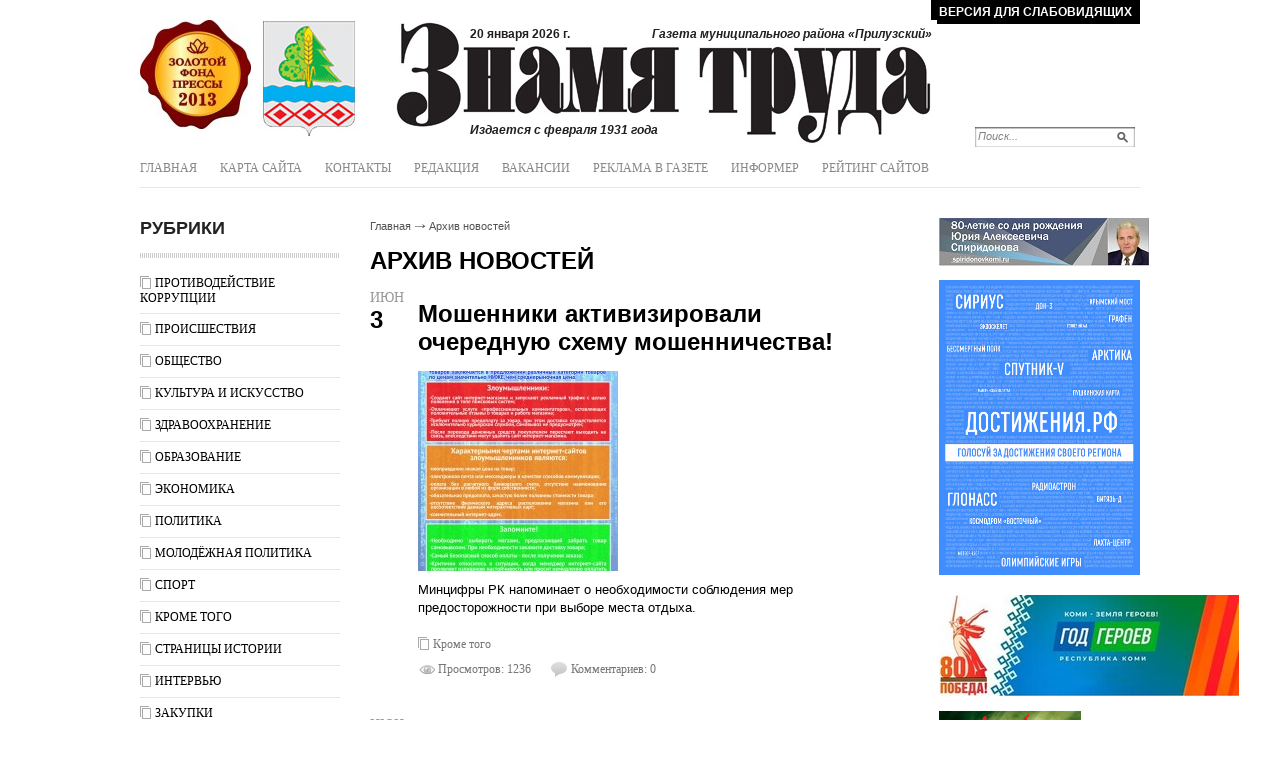

--- FILE ---
content_type: text/html; charset=utf-8
request_url: https://znamyatryda.ru/event-of-file/2024/06/03/
body_size: 32884
content:
<!DOCTYPE html PUBLIC '-//W3C//DTD XHTML 1.0 Transitional//EN' 'http://www.w3.org/TR/xhtml1/DTD/xhtml1-transitional.dtd'>
<html xmlns='http://www.w3.org/1999/xhtml'>
<head>
	<title>Архив новостей</title>
	<meta http-equiv="Content-Type" content="text/html; charset=UTF-8" />
	<meta name="keywords" content="Архив новостей" />
	<meta name="description" content="Архив новостей" />
	<link rel='alternate' type='application/rss+xml' title='Газета &quot;Знамя труда&quot;' href='https://znamyatryda.ru/last/last.rss'/>
	<link rel="stylesheet" href="/css/tmpl9/style.css?v=0.15" type="text/css" media="screen" />
<link rel="stylesheet" href="/css/jquery.fancybox-1.3.4.css" type="text/css" media="screen" />
<style type='text/css'>
.calend_table {
  border:1px solid #999999;
  background:#FFFFFF;
  font-family:Verdana;
  font-size:10px;
  color:#333333;
}

.calend_table td {
  vertical-align:middle !important;
  color:#333333;
}

.days_table {
  font-family:Verdana;
  font-size:10px;
}
.days, .days_sun, .days_sun_right {
  background:#999999;
  color:#FFFFFF !important;
  width:35px;
  height:25px;
}
.day, .no_day {
  background: #F9F9F9;
  margin-top:10px;
  padding:0;
}
.day_curr {
  background: #999999;
  color:#FFFFFF !important;
  font-weight:bold;
  margin-top:10px;
  padding:0;
}
.day_sun, .no_day_sun, .day_sun_right, .no_day_sun_right{
  background:#EEEEEE;
}

.no_day, .no_day_sun, .no_day_sun_right {
  color:#FFFFFF !important;
  text-align:center;
}

.days, .days_sun, .day, .no_day, .day_curr, .day_sun, .no_day_sun{
  border-top: 1px solid #FFFFFF;
  border-right: 1px solid #FFFFFF;
  height:25px;
}
.day_sun_right, .no_day_sun_right, .days_sun_right {
  border-top:1px solid #FFFFFF;
  border-right:0;
}

.navig_form td {
  background:#F9F9F9;
  color:#333333;
  padding:3px;
  font-weight:bold;
  font-size:12px;
  height:25px;
}
td.navig_butt {
  padding:0 7px;
  cursor:pointer;
}

.mouseover {
  background:#EEEEEE;
  color:#333333;
  border-top: 1px solid #FFFFFF;
  border-right: 1px solid #FFFFFF;
}

.mouseover_weekend, .mouseover_weekend_s {
  background:#F9F9F9;
  color:#333333;
  border-top: 1px solid #FFFFFF;
  border-right: 1px solid #FFFFFF;
}

.mouseover_weekend_s {
  border-right:none;
}

.month_link {
  text-decoration:underline;
  color:#333333;
  cursor:pointer;
  padding:0 5px;
}

.year_link {
  text-decoration:underline;
  color:#333333;
  cursor:pointer;
  padding:0 5px;
}
a, a:hover {
  color:#333333;
  text-decoration:underline;
}</style>
<script type='text/javascript'>var SUB_FOLDER = '', NETCAT_PATH = '/netcat/';</script>
<script type='text/javascript' src='/netcat/admin/js/lib.js'></script>
<script type='text/javascript' src='/netcat/modules/calendar/calendar.js'></script>

<script type='text/javascript' src='/js/jquery.min.js'></script>
<script type='text/javascript' src='/js/jquery.cycle.js'></script>
<script type='text/javascript' src='/js/jquery.fancybox-1.3.4.pack.js'></script>
<script type='text/javascript' src='/js/jquery.cookie.js'></script>
<script type='text/javascript' src='https://vk.com/js/api/openapi.js?169'></script>
<script type='text/javascript'>
$(function() {

	$('#galery').cycle({ 
		fx: 'fade',
		next: '#next',
		prev: '#prev'
	});

        var fontControls = $('#lite-controls .font-size a'), shcemaControls = $('#lite-controls .color-schema a');
	if (fontControls.length) {
		fontControls.click(function(){
			fontControls.each(function(){
				$(this).removeClass('active');
			});
			$(this).addClass('active');
			$('body').removeClass('large x-large').addClass($(this).attr('data-font'));
			$.cookie('ztf', $(this).attr('data-font'), {expires: 30, path: '/'});
			return false;
		});
	}
	if (shcemaControls.length) {
		shcemaControls.click(function(){
			shcemaControls.each(function(){
				$(this).removeClass('active');
			});
			$(this).addClass('active');
			$('body').removeClass('dark light').addClass($(this).attr('data-schema'));
			$.cookie('zts', $(this).attr('data-schema'), {expires: 30, path: '/'});
			return false;
		});
	}
  
});
</script>
</head>
<body>
<div class='wrapper'>
	<div class='all'>
	
		<div class='header'>


<noindex><a rel='nofollow' href='/?ver=lite' class='switch-button'>Версия для слабовидящих</a></noindex>
	<div class='lite-title'>Знамя Труда - Газета муниципального района «Прилузский»</div>
            <div class='logo1'><a href='/' title='Знамя Труда'>Знамя Труда</a></div>
            <div class='logo2'><a href='/' title='Знамя Труда'>Знамя Труда</a></div>
            <div class='title'>
            	<em>20 января 2026 г.</em>
            	<i>Газета муниципального района «Прилузский»</i>
                <span>Издается с февраля 1931 года</span>
            </div>

            <div class='poisk'>
<form action='/search/' method='get'>
    <input type='hidden' name='action' value='index' />
    <input type='text' name='text' class='edit' value='Поиск...' name='text' onfocus="if( this.value == 'Поиск...' ) this.value = '';" onblur="if( this.value == '' ) this.value = 'Поиск...';" />
	<input type='image' src='/images/tmpl9/lupa.png' class='but' />
</form>
            </div>
            
            <div class='topmenu2'>
            	<ul><li><a href='/' title='Главная'>Главная</a></li><li><a href='/karta-saita/' title='Карта сайта'>Карта сайта</a></li><li><a href='/nashi-kontakty/' title='Контакты'>Контакты</a></li><li><a href='/redakciya/' title='Редакция'>Редакция</a></li><li><a href='/vakansii/' title='Вакансии'>Вакансии</a></li><li><a href='/reklama-v-gazete/' title='Реклама в газете'>Реклама в газете</a></li><li><a href='/otobrannyye-novosti/' title='Информер'>Информер</a></li><li><a href='/otsenivayem-sayty/' title='Рейтинг сайтов'>Рейтинг сайтов</a></li></ul>
            </div>
		</div>
		
		<div id='content'>

		<div class='leftcol'>
        	<div class='rybrika'>
             <div class='blh'>Рубрики</div>
            	<ul><li><a href='/protiv-korrupcii/' title='Противодействие коррупции'>Противодействие коррупции</a></li><li><a href='/crime-scene-events/' title='Происшествия'>Происшествия</a></li><li><a href='/section-society/' title='Общество'>Общество</a></li><li><a href='/iz-oblasti-kultury/' title='Культура и искусство'>Культура и искусство</a></li><li><a href='/zdorovje/' title='Здравоохранение'>Здравоохранение</a></li><li><a href='/obrazovanie/' title='Образование'>Образование</a></li><li><a href='/of-world-economy/' title='Экономика'>Экономика</a></li><li><a href='/politicheskaya-sfera/' title='Политика'>Политика</a></li><li><a href='/molodezhnaja-politika/' title='Молодёжная политика'>Молодёжная политика</a></li><li><a href='/sports-results/' title='Спорт'>Спорт</a></li><li><a href='/on-other-events/' title='Кроме того'>Кроме того</a></li><li><a href='/stranicy-istorii/' title='Страницы истории'>Страницы истории</a></li><li><a href='/rubrika-intervyu/' title='Интервью'>Интервью</a></li><li><a href='/zakupki/' title='Закупки'>Закупки</a></li><li><a href='/foto-illyustratsii-sobytiy/' title='Фотогалерея'>Фотогалерея</a></li><li><a href='/predstavlennyye-v-kataloge-sayty/' title='Каталог сайтов'>Каталог сайтов</a></li><li><a href='/goszadanie/' title='Гос. задание'>Гос. задание</a></li><li><a href='/protiv-terr-i-extremizma/' title='Противодействие терроризму и экстремизму'>Противодействие терроризму и экстремизму</a></li></ul>
            </div>
                 
            <div class='obyav'>

                            <div class='blh'>Объявления</div>
                             <ul>
								<li class='prodam'><a href='/doska-s-obyavleniyami/razdel-prodam/'>Продам</a></li>
                                <li class='kypit'><a href='/doska-s-obyavleniyami/pokupki-tovary/'>Куплю</a></li>
                                <li class='yslygi'><a href='/doska-s-obyavleniyami/predlagayemyye-uslugi/'>Услуги</a></li>
                                <li class='rabota'><a href='/doska-s-obyavleniyami/work-places/'>Работа</a></li>
                                <li class='raznoe'><a href='/doska-s-obyavleniyami/help-call/'>Разное</a></li>
                                <li class='raznoe'><a href='/doska-s-obyavleniyami/prodazha-avto/'>Авто-объявления</a></li>
                			</ul>
                 
            </div>
        
			<div class='arxiv'>

                            <div class='blh'>Архив новостей</div>
                            <div class='kalendar'><div id='nc_calendar_block'><table width='188' cellpadding='0' cellspacing='0' class='calend_table'><tr valign='top' class='navig_form'>
<td align='left' class='navig_butt'>
<img src='/netcat/modules/calendar/images/left-arrow-std.gif' onclick='nc_calendar_generate(03, 5, 2024); return false;' alt='май' title='май' />
</td>
<td align='center' class='navig_date'>
<span class='month_link'><a href='/event-of-file/2024/06/'>июнь</a></span>
<span class='year_link'><a href='/event-of-file/2024/'>2024</a></span>
</td>
<td align='right' class='navig_butt'>
<img src='/netcat/modules/calendar/images/right-arrow-std.gif' onclick='nc_calendar_generate(03, 7, 2024); return false;' alt='июль' title='июль' />
</td>
</tr><tr><td colspan='3'><table cellpadding='0' cellspacing='0' width='100%' class='days_table'><tr><td align='center' class='days'>пон</td><td align='center' class='days'>втр</td><td align='center' class='days'>срд</td><td align='center' class='days'>чет</td><td align='center' class='days'>пят</td><td align='center' class='days_sun'>суб</td><td align='center' class='days_sun_right'>вск</td></tr><tr><td class='no_day'>&nbsp;</td><td class='no_day'>&nbsp;</td><td class='no_day'>&nbsp;</td><td class='no_day'>&nbsp;</td><td class='no_day'>&nbsp;</td><td class='day_sun' align='center' onmouseover='this.className="mouseover_weekend"' onmouseout='this.className="day_sun"'>1</td><td class='day_sun_right' align='center' onmouseover='this.className="mouseover_weekend_s"' onmouseout='this.className="day_sun_right"'>2</td></tr><tr><td class='day_curr' align='center'>3</td><td class='day' align='center' onmouseover='this.className="mouseover"' onmouseout='this.className="day"'><a href='/event-of-file/2024/06/04/'>4</a></td><td class='day' align='center' onmouseover='this.className="mouseover"' onmouseout='this.className="day"'>5</td><td class='day' align='center' onmouseover='this.className="mouseover"' onmouseout='this.className="day"'><a href='/event-of-file/2024/06/06/'>6</a></td><td class='day' align='center' onmouseover='this.className="mouseover"' onmouseout='this.className="day"'>7</td><td class='day_sun' align='center' onmouseover='this.className="mouseover_weekend"' onmouseout='this.className="day_sun"'>8</td><td class='day_sun_right' align='center' onmouseover='this.className="mouseover_weekend_s"' onmouseout='this.className="day_sun_right"'>9</td></tr><tr><td class='day' align='center' onmouseover='this.className="mouseover"' onmouseout='this.className="day"'><a href='/event-of-file/2024/06/10/'>10</a></td><td class='day' align='center' onmouseover='this.className="mouseover"' onmouseout='this.className="day"'><a href='/event-of-file/2024/06/11/'>11</a></td><td class='day' align='center' onmouseover='this.className="mouseover"' onmouseout='this.className="day"'>12</td><td class='day' align='center' onmouseover='this.className="mouseover"' onmouseout='this.className="day"'>13</td><td class='day' align='center' onmouseover='this.className="mouseover"' onmouseout='this.className="day"'>14</td><td class='day_sun' align='center' onmouseover='this.className="mouseover_weekend"' onmouseout='this.className="day_sun"'>15</td><td class='day_sun_right' align='center' onmouseover='this.className="mouseover_weekend_s"' onmouseout='this.className="day_sun_right"'>16</td></tr><tr><td class='day' align='center' onmouseover='this.className="mouseover"' onmouseout='this.className="day"'><a href='/event-of-file/2024/06/17/'>17</a></td><td class='day' align='center' onmouseover='this.className="mouseover"' onmouseout='this.className="day"'><a href='/event-of-file/2024/06/18/'>18</a></td><td class='day' align='center' onmouseover='this.className="mouseover"' onmouseout='this.className="day"'><a href='/event-of-file/2024/06/19/'>19</a></td><td class='day' align='center' onmouseover='this.className="mouseover"' onmouseout='this.className="day"'><a href='/event-of-file/2024/06/20/'>20</a></td><td class='day' align='center' onmouseover='this.className="mouseover"' onmouseout='this.className="day"'><a href='/event-of-file/2024/06/21/'>21</a></td><td class='day_sun' align='center' onmouseover='this.className="mouseover_weekend"' onmouseout='this.className="day_sun"'><a href='/event-of-file/2024/06/22/'>22</a></td><td class='day_sun_right' align='center' onmouseover='this.className="mouseover_weekend_s"' onmouseout='this.className="day_sun_right"'>23</td></tr><tr><td class='day' align='center' onmouseover='this.className="mouseover"' onmouseout='this.className="day"'>24</td><td class='day' align='center' onmouseover='this.className="mouseover"' onmouseout='this.className="day"'><a href='/event-of-file/2024/06/25/'>25</a></td><td class='day' align='center' onmouseover='this.className="mouseover"' onmouseout='this.className="day"'><a href='/event-of-file/2024/06/26/'>26</a></td><td class='day' align='center' onmouseover='this.className="mouseover"' onmouseout='this.className="day"'>27</td><td class='day' align='center' onmouseover='this.className="mouseover"' onmouseout='this.className="day"'><a href='/event-of-file/2024/06/28/'>28</a></td><td class='day_sun' align='center' onmouseover='this.className="mouseover_weekend"' onmouseout='this.className="day_sun"'>29</td><td class='day_sun_right' align='center' onmouseover='this.className="mouseover_weekend_s"' onmouseout='this.className="day_sun_right"'>30</td></tr><tr><td class='no_day'>&nbsp;</td><td class='no_day'>&nbsp;</td><td class='no_day'>&nbsp;</td><td class='no_day'>&nbsp;</td><td class='no_day'>&nbsp;</td><td class='no_day_sun'>&nbsp;</td><td class='no_day_sun_right'>&nbsp;</td></tr></table></td></tr></table></div>
<input type='hidden' id='calendar_cc' value='118' />
<input type='hidden' id='calendar_theme' value='3' />
<input type='hidden' id='calendar_field' value='Date' />
<input type='hidden' id='calendar_filled' value='' />
<input type='hidden' id='calendar_querydate' value='2024-06-03' />
</div>

            </div>
            
            <div class='fotogal'>

                            <div class='blh'>Фотогалерея</div> 
                            	<div class='listalka'>
<div class='left' id='prev'><a href='#'>prev</a></div>
<div id='galery'>
<a href='/foto-illyustratsii-sobytiy/album_2.html'><img src='/files/56/115/0_50a9f_9f071156_XL_thumb.jpg' width='145' height='96' alt='' title='' /></a><a href='/foto-illyustratsii-sobytiy/album_1.html'><img src='/files/56/115/0_682f9_6098399_XL_thumb.jpg' width='145' height='96' alt='' title='' /></a><a href='/foto-illyustratsii-sobytiy/album_1.html'><img src='/files/56/115/0_67ca9_53b3cf18_XL_thumb.jpg' width='145' height='96' alt='' title='' /></a><a href='/foto-illyustratsii-sobytiy/album_1.html'><img src='/files/56/115/0_5a736_1c983849__3_XL_thumb.jpg' width='145' height='96' alt='' title='' /></a><a href='/foto-illyustratsii-sobytiy/album_1.html'><img src='/files/56/115/0_71f3b_c2ec507b_XL_thumb.jpg' width='145' height='96' alt='' title='' /></a><a href='/foto-illyustratsii-sobytiy/album_1.html'><img src='/files/56/115/0_5d15d_55193c9c_XL_thumb.jpg' width='145' height='96' alt='' title='' /></a><a href='/foto-illyustratsii-sobytiy/album_1.html'><img src='/files/56/115/0_65654_cc6e6480__7_XXL_thumb.jpg' width='145' height='96' alt='' title='' /></a><a href='/foto-illyustratsii-sobytiy/album_1.html'><img src='/files/56/115/0_85880_90e1375c_XL_thumb.jpg' width='145' height='96' alt='' title='' /></a>
</div>
<div class='left right2' id='next'><a href='#'>next</a></div>
<div class='clear'></div>
                    			</div>
                                <div class='clear'></div>
                    			<div class='vsefot'><a href='/foto-illyustratsii-sobytiy/'>все фотографии</a></div>
                 				<div class='clear'></div>
                
            </div>
            
           
   
		</div>
        
        <div class='medcol'>

<div class='pyt'><a href='/'>Главная</a> <img src='/images/tmpl9/pyt.png' /> <a href='/event-of-file/'>Архив новостей</a></div>
<!-- content -->
<h1 class='titl'>Архив новостей</h1>
<div class='blok'>
    <div class='date3'><em>июн</em><i>3</i></div>
    <div class='dtext'>
        <h2 class='titl'><a href='/on-other-events/moshenniki-aktivizirovali-ocherednuyu-shemu-moshennichestva-article5048.html'>Мошенники активизировали очередную схему мошенничества!</a></h2>
		<noindex><div class='ii2'><a href='/on-other-events/moshenniki-aktivizirovali-ocherednuyu-shemu-moshennichestva-article5048.html'><img src='/files/48/124/Onlay__pokupki_o_onlayn__oplata_thumb.jpg' alt='' title='' class='left marright' /></a></div></noindex>
        <div class='clear'></div>
        <noindex><p>Минцифры РК напоминает о необходимости соблюдения мер предосторожности при выборе места отдыха.</p></noindex>
		<div class='oo'><a href='/on-other-events/'>Кроме того</a></div>
        <div class='pros'>Просмотров: 1236</div>
        <div class='kom'>Комментариев: 0</div>
        <div class='clear'></div>
    </div>
</div>

<div class='blok'>
    <div class='date3'><em>июн</em><i>3</i></div>
    <div class='dtext'>
        <h2 class='titl'><a href='/on-other-events/s-6-po-9-iyunya-2024-goda-v-moskve-sostoitsya-desyatyy-knizhnyy-festival-krasnaya-ploschad-article5047.html'>С 6 по 9 июня 2024 года в Москве состоится десятый Книжный фестиваль «Красная площадь»</a></h2>
		<noindex><div class='ii2'><a href='/on-other-events/s-6-po-9-iyunya-2024-goda-v-moskve-sostoitsya-desyatyy-knizhnyy-festival-krasnaya-ploschad-article5047.html'><img src='/files/48/124/original_thumb_0.jpg' alt='' title='' class='left marright' /></a></div></noindex>
        <div class='clear'></div>
        <noindex><p>С 6 по 9 июня 2024 года в Москве состоится десятый Книжный фестиваль «Красная площадь». Грандиозный литературный праздник продлится четыре дня и объединит писателей, издателей, актеров, музыкантов, читателей и общественных деятелей со всей нашей страны, а также Белоруссии.</p></noindex>
		<div class='oo'><a href='/on-other-events/'>Кроме того</a></div>
        <div class='pros'>Просмотров: 876</div>
        <div class='kom'>Комментариев: 0</div>
        <div class='clear'></div>
    </div>
</div>

<div class='blok'>
    <div class='date3'><em>июн</em><i>3</i></div>
    <div class='dtext'>
        <h2 class='titl'><a href='/on-other-events/v-edinstve-regionov-sila-strany-ministerstvo-tsifrovogo-razvitiya-komi-prisoedinilos-k-mezhregionalnomu-avtoprobegu-article5046.html'>«В единстве регионов – сила страны»: министерство цифрового развития Коми присоединилось к межрегиональному автопробегу</a></h2>
		<noindex><div class='ii2'><a href='/on-other-events/v-edinstve-regionov-sila-strany-ministerstvo-tsifrovogo-razvitiya-komi-prisoedinilos-k-mezhregionalnomu-avtoprobegu-article5046.html'><img src='/files/48/124/RZy_0BMI8m4_thumb.jpg' alt='' title='' class='left marright' /></a></div></noindex>
        <div class='clear'></div>
        <noindex><p>Министерство цифрового развития, связи и массовых коммуникаций Республики Коми приняло участие в автопробеге, организованном операторами связи Пермского края. Автопробег прошел под лозунгом: «В единстве регионов – сила страны!»</p></noindex>
		<div class='oo'><a href='/on-other-events/'>Кроме того</a></div>
        <div class='pros'>Просмотров: 886</div>
        <div class='kom'>Комментариев: 0</div>
        <div class='clear'></div>
    </div>
</div>
<!-- /content -->
            <div class='clear'></div>
            
        </div>
		
		<div class='rightcol'>
<!— VK Widget —>
<div id='vk_community_messages'></div>
<script>
VK.Widgets.CommunityMessages('vk_community_messages', 49287139, {expanded: '1',tooltipButtonText: 'Есть вопрос?'});
</script>

			<script>(function(){document.write("<a hr"+"ef='http://www"+".spiridono"+"vkomi.ru' tar"+"get='_blank'><img src='/images/tmpl9/spiridonov.jpg' alt='Спиридонов' /></a><br /><br />");})();</script>

<style>.bannerd{max-width:100%;padding-bottom:20px}</style>
<script>(function(){ document.write("<a hr"+"ef='ht"+"tps://дос"+"тижения.рф/?utm_source=d"+"ialog&utm_m"+"edium=post&utm_ca"+"mpaign=komi' target='_blank' rel='noopener noreferer'>") })()</script>
<img src='/images/banner_dost.jpg' alt='достижения.рф' class='bannerd' />
<script>(function(){ document.write("</a>") })()</script>

<div class='reklama'>
<script type='text/javascript'>
(function(){
	document.write('<a hr'+'ef="https://www.rkomi.ru/news/4035">');
})();
</script>
<img src='/files/1/1634/8f2e42ae43ad04e9c4a569f77886e7c9' /><script type='text/javascript'>
(function(){
	document.write('</'+'a>');
})();
</script>
<script type='text/javascript'>
(function(){
	document.write('<a hr'+'ef="https://pobeda.onf.ru/requirements/komi" target="_blank">');
})();
</script>
<img src='/files/1/1634/d8a57779611354f858088e55a9914055' /><script type='text/javascript'>
(function(){
	document.write('</'+'a>');
})();
</script></div>

<div class='interv'><div class='blh'>Интервью</div><ul class='ulpol'><li><a href='/on-other-events/mestnyy-doktor-aybolit-article890.html'>Местный доктор Айболит</a></li><li><a href='/on-other-events/nesoblyudenie-pravil-obernetsya-tragediey-article888.html'>Несоблюдение правил обернётся трагедией</a></li><li><a href='/obrazovanie/sdali-ekzamen-na-gotovnost-article856.html'>Сдали "экзамен" на готовность</a></li><li><a href='/of-world-economy/podvornyy-uboy-skota-bomba-zamedlennogo-deystviya-ili-voprosy-voznikayuschie-u-agrariev-rayona-s-vvedeniem-tehnicheskogo-reglamenta-tamozhennogo-soyuza-o-bezopasnosti-pischevoy-produktsii-article829.html'>Подворный убой скота – "бомба замедленного действия", или Вопросы, возникающие у аграриев района с введением Технического регламента Таможенного союза "О безопасности пищевой продукции"</a></li><li><a href='/section-society/zags-eto-ne-tolko-svadby-article820.html'>Загс - это не только свадьбы...</a></li><li><a href='/zdorovje/dispanserizatsiya-tolko-na-polzu-article510.html'>Диспансеризация — только на пользу</a></li><li><a href='/obrazovanie/plyusy-i-minusy-modernizatsii-obrazovaniya-article481.html'>ПЛЮСЫ и МИНУСЫ модернизации образования</a></li><li><a href='/of-world-economy/novye-pravila-diktuet-vremya-article478.html'>Новые правила диктует время</a></li><li class='last'><a href='/rubrika-intervyu/'>Все интервью</a></li></ul></div>
         
			

<noindex>
<iframe src='http://project.komiinform.ru/partners/' frameborder='0' seamless width='210' height='300'></iframe>
</noindex>

		</div>

		<div class='clear'></div>
        
        <div class='katalog'><h4 class='blh'>каталог организаций</h4><div class='menu4'><ul><li><a href='/poryadok-organizatsiy-katalog/spisok-uchrezhdenij-avtotovary/' title='Автотовары'>Автотовары (522)</a></li><li><a href='/poryadok-organizatsiy-katalog/spravochnik-predprijatij-bezopasnost/' title='Безопасность'>Безопасность (118)</a></li><li><a href='/poryadok-organizatsiy-katalog/informacionnaja-sistema-firm-biznes-uslugi/' title='Бизнес-услуги'>Бизнес-услуги (1033)</a></li><li><a href='/poryadok-organizatsiy-katalog/baza-dannyh-predprijatij-veterinarija/' title='Ветеринария'>Ветеринария (44)</a></li><li><a href='/poryadok-organizatsiy-katalog/informacionnaja-sistema-uchrezhdenij-vlast/' title='Власть'>Власть (293)</a></li><li><a href='/poryadok-organizatsiy-katalog/spisok-firm-dosug/' title='Досуг'>Досуг (276)</a></li><li><a href='/poryadok-organizatsiy-katalog/spravochnik-predprijatij-zdorove/' title='Здоровье'>Здоровье (696)</a></li><li><a href='/poryadok-organizatsiy-katalog/spisok-kompanij-informatsionnye-tehnologii/' title='Информационные технологии'>Информационные технологии (325)</a></li><li><a href='/poryadok-organizatsiy-katalog/spravochnik-uchrezhdenij-iskusstvo/' title='Искусство'>Искусство (73)</a></li><li><a href='/poryadok-organizatsiy-katalog/spravochnik-organizacij-kantseljarija/' title='Канцелярия'>Канцелярия (372)</a></li><li><a href='/poryadok-organizatsiy-katalog/informacionnaja-sistema-organizacij-karera/' title='Карьера'>Карьера (262)</a></li><li><a href='/poryadok-organizatsiy-katalog/informacionnaja-sistema-kompanij-kommunalnye/' title='Коммунальные'>Коммунальные (223)</a></li><li><a href='/poryadok-organizatsiy-katalog/baza-dannyh-uchrezhdenij-kompyutery/' title='Компьютеры'>Компьютеры (295)</a></li><li><a href='/poryadok-organizatsiy-katalog/spravochnik-organizacij-nedvizhimost/' title='Недвижимость'>Недвижимость (821)</a></li><li><a href='/poryadok-organizatsiy-katalog/informacionnaja-sistema-uchrezhdenij-oborudovanie/' title='Оборудование'>Оборудование (332)</a></li><li><a href='/poryadok-organizatsiy-katalog/baza-dannyh-uchrezhdenij-obuv/' title='Обувь'>Обувь (570)</a></li><li><a href='/poryadok-organizatsiy-katalog/informacionnaja-sistema-uchrezhdenij-predmety-interera/' title='Предметы интерьера'>Предметы интерьера (201)</a></li><li><a href='/poryadok-organizatsiy-katalog/spravochnik-organizacij-produkty-pitanija/' title='Продукты питания'>Продукты питания (409)</a></li><li><a href='/poryadok-organizatsiy-katalog/spravochnik-firm-reklama/' title='Реклама'>Реклама (238)</a></li><li><a href='/poryadok-organizatsiy-katalog/informacionnaja-sistema-uchrezhdenij-spetsmagaziny/' title='Спецмагазины'>Спецмагазины (322)</a></li><li><a href='/poryadok-organizatsiy-katalog/baza-dannyh-predprijatij-sport/' title='Спорт'>Спорт (285)</a></li><li><a href='/poryadok-organizatsiy-katalog/spravochnik-kompanij-stroitelnye/' title='Строительные'>Строительные (792)</a></li><li><a href='/poryadok-organizatsiy-katalog/baza-dannyh-organizacij-toplivo/' title='Топливо'>Топливо (126)</a></li><li><a href='/poryadok-organizatsiy-katalog/baza-dannyh-kompanij-transport/' title='Транспорт'>Транспорт (354)</a></li><li><a href='/poryadok-organizatsiy-katalog/informacionnaja-sistema-firm-furnitura/' title='Фурнитура'>Фурнитура (333)</a></li><li><a href='/poryadok-organizatsiy-katalog/spravochnik-organizacij-extrennye-sluzhby/' title='Экстренные службы'>Экстренные службы (57)</a></li><li><a href='/poryadok-organizatsiy-katalog/spisok-predprijatij-elektronika/' title='Электроника'>Электроника (121)</a></li></ul><div class='clear'></div></div></div><!--/katalog -->
        



        
		</div>

		</div>
        </div>
        
		<div id='footer'>
<div style="position: fixed; bottom: 10px; right: 10px; height: 20px; width: 20px;" onclick="$('#mapPag').toggle();"></div><div id="mapPag" style="display: none; clear: both;"> <a href="/map/1.html">1</a>  <a href="/map/2.html">2</a>  <a href="/map/3.html">3</a>  <a href="/map/4.html">4</a>  <a href="/map/5.html">5</a>  <a href="/map/6.html">6</a>  <a href="/map/7.html">7</a>  <a href="/map/8.html">8</a>  <a href="/map/9.html">9</a>  <a href="/map/10.html">10</a>  <a href="/map/11.html">11</a> </div>
			 <div class='podval'>
      
			<div class='vesti'>
<p>
<strong>АУ РК «Редакция Газеты «Республика»</strong><br>
<strong>Газета «Наше Прилузье»</strong>
</p><br>
            <p><strong>Главный редактор</strong><br/>
<p>Баданина Ксения Александровна</p>
<strong>Телефоны:</strong><br/>
гл. редактор: 8(82133) 2-22-41
            </div>
            <div class='adres'>
				<strong>Адрес редакции газеты «Наше Прилузье»: </strong><br/>
<p>168130, с. Объячево, ул. Мира, 72</p>
<p><strong>е-mail:</strong> <script>document.write("<a hr"+"ef='m"+"ailto:zt-pres"+"s@yan"+"dex.ru' title='#'>zt-pr"+"ess@yan"+"dex.ru</"+"a>");</script></p>

            </div>
            <div class='red'>
				<strong>Учредители:</strong>
<p>Администрация Главы Республики Коми, Совет муниципального района «Прилузский»</p>
				<strong>Зарегистрирована:</strong>
<p>Управлением Федеральной службы по надзору в сфере связи, информационных технологий и массовых коммуникаций по Республике Коми ПИ № ТУ11-00359 от 26.12.2024 года</p>
</div><!--/red --><div class='clear'></div>

</div>

<div class='counter'><noindex>
<!--LiveInternet counter--><script type="text/javascript"><!--
document.write("<a href='http://www.liveinternet.ru/click' "+
"target=_blank><img src='//counter.yadro.ru/hit?t11.1;r"+
escape(document.referrer)+((typeof(screen)=="undefined")?"":
";s"+screen.width+"*"+screen.height+"*"+(screen.colorDepth?
screen.colorDepth:screen.pixelDepth))+";u"+escape(document.URL)+
";"+Math.random()+
"' alt='' title='LiveInternet: показано число просмотров за 24"+
" часа, посетителей за 24 часа и за сегодня' "+
"border='0' width='88' height='31'><\/a>")
//--></script><!--/LiveInternet-->
</noindex></div>

		</div>

<!-- Yandex.Metrika counter -->
<script type="text/javascript" >
   (function(m,e,t,r,i,k,a){m[i]=m[i]||function(){(m[i].a=m[i].a||[]).push(arguments)};
   m[i].l=1*new Date();
   for (var j = 0; j < document.scripts.length; j++) {if (document.scripts[j].src === r) { return; }}
   k=e.createElement(t),a=e.getElementsByTagName(t)[0],k.async=1,k.src=r,a.parentNode.insertBefore(k,a)})
   (window, document, "script", "https://mc.yandex.ru/metrika/tag.js", "ym");

   ym(103146237, "init", {
        clickmap:true,
        trackLinks:true,
        accurateTrackBounce:true
   });
</script>
<noscript><div><img src="https://mc.yandex.ru/watch/103146237" style="position:absolute; left:-9999px;" alt="" /></div></noscript>
<!-- /Yandex.Metrika counter -->
</body>
</html>